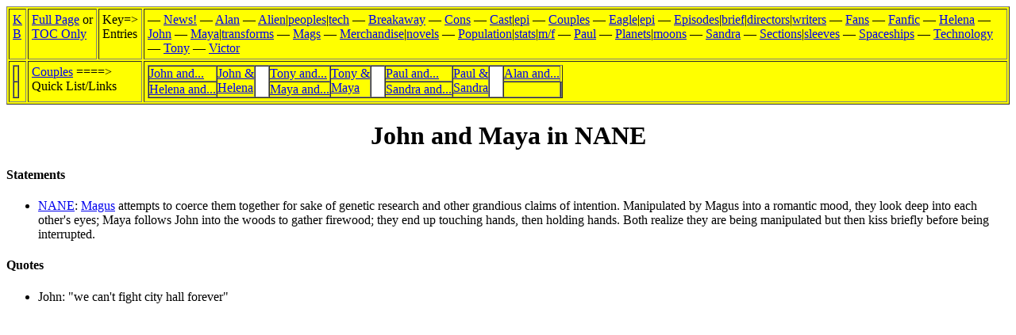

--- FILE ---
content_type: text/html
request_url: https://metaforms.space1999.net/kb/2/jkmaya2j.htm
body_size: 1103
content:
<html><head>
<title>Space: 1999    Knowledgebase</title>
<style type="text/css">
    td    { vertical-align: top;    }
    .vmid { vertical-align: middle; }
</style>
</head><body>


<table border="1" cellpadding="4" bgcolor="yellow" width="100%">
<tr><td rowspan="1">
<a href="../s19kb.htm">K<br>B</a></td><td nowrap>
<a href="../s19kb2h.htm">Full Page</a> or<br><a href="../s19kb2v.htm">TOC Only</a></td><td>
Key=&gt;<br>Entries</td><td>
 &#151; <a href="news.htm">News!</a> &#151; <a href="ac.htm">Alan</a> &#151; <a href="xt.htm">Alien</a>|<a href="xtpp.htm">peoples</a>|<a href="xttech.htm">tech</a> &#151; <a href="ba0.htm">Breakaway</a> &#151; <a href="cons.htm">Cons</a> &#151; <a href="cast.htm">Cast</a>|<a href="castepi.htm">epi</a> &#151; <a href="cpl.htm">Couples</a> &#151; <a href="eag.htm">Eagle</a>|<a href="eagepi.htm">epi</a> &#151; <a href="epi.htm">Episodes</a>|<a href="epibrf.htm">brief</a>|<a href="epidir.htm">directors</a>|<a href="epiwri.htm">writers</a> &#151; <a href="fan.htm">Fans</a> &#151; <a href="fanfic.htm">Fanfic</a> &#151; <a href="hr.htm">Helena</a> &#151; <a href="jk.htm">John</a> &#151; <a href="maya.htm">Maya</a>|<a href="metamaya.htm">transforms</a> &#151; <a href="maga.htm">Mags</a> &#151; <a href="merch.htm">Merchandise</a>|<a href="nvl.htm">novels</a> &#151; <a href="pop0.htm">Population</a>|<a href="poplys.htm">stats</a>|<a href="mf.htm">m/f</a> &#151; <a href="pm.htm">Paul</a> &#151; <a href="planets.htm">Planets</a>|<a href="moons.htm">moons</a> &#151; <a href="sb.htm">Sandra</a> &#151; <a href="sect.htm">Sections</a>|<a href="slev.htm">sleeves</a> &#151; <a href="spcshp.htm">Spaceships</a> &#151; <a href="tech.htm">Technology</a> &#151; <a href="tv.htm">Tony</a> &#151; <a href="vb.htm">Victor</a></td></tr>
<tr><td>
<table border="1" cellpadding="0" cellspacing="0"><tr><td>&nbsp;</td></tr><tr><td>&nbsp;</td></tr></table></td><td colspan="2"><a href="cpl.htm">Couples</a> ====&gt;<br>Quick List/Links</td><td colspan="1">
            <table border="1" cellpadding="0" cellspacing="0"><tr>            <td rowspan="1"><a href="jkrom.htm"   >John and...          </a></td>            <td rowspan="2"><a href="jkhr.htm"    >John &amp;<br>Helena </a></td>            <td rowspan="2" bgcolor="white">&nbsp;&nbsp;&nbsp;&nbsp;        </td>            <td rowspan="1"><a href="tvrom.htm"   >Tony and...          </a></td>            <td rowspan="2"><a href="tonymaya.htm">Tony &amp;<br>Maya   </a></td>            <td rowspan="2" bgcolor="white">&nbsp;&nbsp;&nbsp;&nbsp;        </td>            <td rowspan="1"><a href="pmrom.htm"   >Paul and...          </a></td>            <td rowspan="2"><a href="pmsb.htm"    >Paul &amp;<br>Sandra </a></td>            <td rowspan="2" bgcolor="white">&nbsp;&nbsp;&nbsp;&nbsp;        </td>            <td rowspan="1"><a href="acrom.htm"   >Alan and...          </a></td>            <!--            <td rowspan="2" bgcolor="white">&nbsp;&nbsp;&nbsp;&nbsp;        </td>            <td rowspan="2"><a href="bfaf.htm"    >Bill &amp;<br>Annette</a></td>            -->            </tr><tr>            <td rowspan="1"><a href="hrrom.htm"   >Helena and...       </a></td>            <td rowspan="1"><a href="mayarom.htm" >Maya and...         </a></td>            <td rowspan="1"><a href="sbrom.htm"   >Sandra and...       </a></td>            <td rowspan="1"><! href="sbrom.htm"   >&nbsp;              </a></td>            <td/>            </tr></table></td></tr>
</table>

<center></center>
<h1 align="center">John and    Maya in    NANE</a></h1>
<h3 align="center"><i></i></h3>

</ul>

<h4>Statements</h4>
<ul>
    <li><a href="2j.htm">NANE</a>:
        <a href="magus.htm">Magus</a>
        attempts to coerce them together for sake of genetic research
        and other grandious claims of intention.
        Manipulated by Magus into a romantic mood,
        they look deep into each other's eyes;
        Maya follows John into the woods to gather firewood;
        they end up touching hands, then holding hands.
        Both realize they are being manipulated
        but then kiss briefly before being interrupted.
        </li>
    </td></tr>
</ul>

<h4>Quotes</h4>
<ul>
    <li>John:  "we can't fight city hall forever"</li>
    </td></tr>
</ul>
</p><p>

</body></html>

